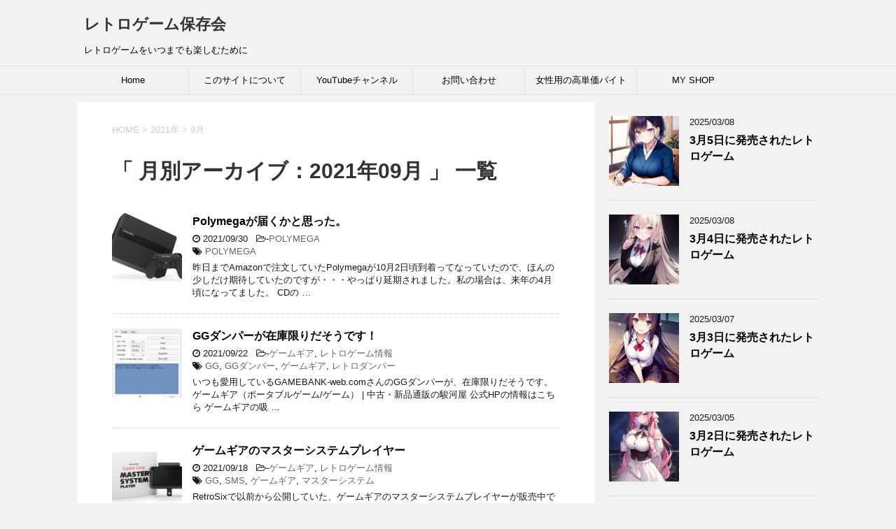

--- FILE ---
content_type: text/html; charset=UTF-8
request_url: http://chaos-seed99.xyz/2021/09/
body_size: 12622
content:
<!DOCTYPE html>
<!--[if lt IE 7]>
<html class="ie6" lang="ja"> <![endif]-->
<!--[if IE 7]>
<html class="i7" lang="ja"> <![endif]-->
<!--[if IE 8]>
<html class="ie" lang="ja"> <![endif]-->
<!--[if gt IE 8]><!-->
<html lang="ja">
	<!--<![endif]-->
	<head prefix="og: http://ogp.me/ns# fb: http://ogp.me/ns/fb# article: http://ogp.me/ns/article#">
		<meta charset="UTF-8" >
		<meta name="viewport" content="width=device-width,initial-scale=1.0,user-scalable=yes">
		<meta name="format-detection" content="telephone=no" >
		
					<meta name="robots" content="noindex,follow">
		
		<link rel="alternate" type="application/rss+xml" title="レトロゲーム保存会 RSS Feed" href="http://chaos-seed99.xyz/feed/" />
		<link rel="pingback" href="http://chaos-seed99.xyz/xmlrpc.php" >
		<!--[if lt IE 9]>
		<script src="http://chaos-seed99.xyz/wp-content/themes/stinger8/js/html5shiv.js"></script>
		<![endif]-->
				<title>2021年9月 &#8211; レトロゲーム保存会</title>
<meta name='robots' content='max-image-preview:large' />
	<style>img:is([sizes="auto" i], [sizes^="auto," i]) { contain-intrinsic-size: 3000px 1500px }</style>
	<link rel='dns-prefetch' href='//ajax.googleapis.com' />
<script type="text/javascript">
/* <![CDATA[ */
window._wpemojiSettings = {"baseUrl":"https:\/\/s.w.org\/images\/core\/emoji\/16.0.1\/72x72\/","ext":".png","svgUrl":"https:\/\/s.w.org\/images\/core\/emoji\/16.0.1\/svg\/","svgExt":".svg","source":{"concatemoji":"http:\/\/chaos-seed99.xyz\/wp-includes\/js\/wp-emoji-release.min.js?ver=6.8.3"}};
/*! This file is auto-generated */
!function(s,n){var o,i,e;function c(e){try{var t={supportTests:e,timestamp:(new Date).valueOf()};sessionStorage.setItem(o,JSON.stringify(t))}catch(e){}}function p(e,t,n){e.clearRect(0,0,e.canvas.width,e.canvas.height),e.fillText(t,0,0);var t=new Uint32Array(e.getImageData(0,0,e.canvas.width,e.canvas.height).data),a=(e.clearRect(0,0,e.canvas.width,e.canvas.height),e.fillText(n,0,0),new Uint32Array(e.getImageData(0,0,e.canvas.width,e.canvas.height).data));return t.every(function(e,t){return e===a[t]})}function u(e,t){e.clearRect(0,0,e.canvas.width,e.canvas.height),e.fillText(t,0,0);for(var n=e.getImageData(16,16,1,1),a=0;a<n.data.length;a++)if(0!==n.data[a])return!1;return!0}function f(e,t,n,a){switch(t){case"flag":return n(e,"\ud83c\udff3\ufe0f\u200d\u26a7\ufe0f","\ud83c\udff3\ufe0f\u200b\u26a7\ufe0f")?!1:!n(e,"\ud83c\udde8\ud83c\uddf6","\ud83c\udde8\u200b\ud83c\uddf6")&&!n(e,"\ud83c\udff4\udb40\udc67\udb40\udc62\udb40\udc65\udb40\udc6e\udb40\udc67\udb40\udc7f","\ud83c\udff4\u200b\udb40\udc67\u200b\udb40\udc62\u200b\udb40\udc65\u200b\udb40\udc6e\u200b\udb40\udc67\u200b\udb40\udc7f");case"emoji":return!a(e,"\ud83e\udedf")}return!1}function g(e,t,n,a){var r="undefined"!=typeof WorkerGlobalScope&&self instanceof WorkerGlobalScope?new OffscreenCanvas(300,150):s.createElement("canvas"),o=r.getContext("2d",{willReadFrequently:!0}),i=(o.textBaseline="top",o.font="600 32px Arial",{});return e.forEach(function(e){i[e]=t(o,e,n,a)}),i}function t(e){var t=s.createElement("script");t.src=e,t.defer=!0,s.head.appendChild(t)}"undefined"!=typeof Promise&&(o="wpEmojiSettingsSupports",i=["flag","emoji"],n.supports={everything:!0,everythingExceptFlag:!0},e=new Promise(function(e){s.addEventListener("DOMContentLoaded",e,{once:!0})}),new Promise(function(t){var n=function(){try{var e=JSON.parse(sessionStorage.getItem(o));if("object"==typeof e&&"number"==typeof e.timestamp&&(new Date).valueOf()<e.timestamp+604800&&"object"==typeof e.supportTests)return e.supportTests}catch(e){}return null}();if(!n){if("undefined"!=typeof Worker&&"undefined"!=typeof OffscreenCanvas&&"undefined"!=typeof URL&&URL.createObjectURL&&"undefined"!=typeof Blob)try{var e="postMessage("+g.toString()+"("+[JSON.stringify(i),f.toString(),p.toString(),u.toString()].join(",")+"));",a=new Blob([e],{type:"text/javascript"}),r=new Worker(URL.createObjectURL(a),{name:"wpTestEmojiSupports"});return void(r.onmessage=function(e){c(n=e.data),r.terminate(),t(n)})}catch(e){}c(n=g(i,f,p,u))}t(n)}).then(function(e){for(var t in e)n.supports[t]=e[t],n.supports.everything=n.supports.everything&&n.supports[t],"flag"!==t&&(n.supports.everythingExceptFlag=n.supports.everythingExceptFlag&&n.supports[t]);n.supports.everythingExceptFlag=n.supports.everythingExceptFlag&&!n.supports.flag,n.DOMReady=!1,n.readyCallback=function(){n.DOMReady=!0}}).then(function(){return e}).then(function(){var e;n.supports.everything||(n.readyCallback(),(e=n.source||{}).concatemoji?t(e.concatemoji):e.wpemoji&&e.twemoji&&(t(e.twemoji),t(e.wpemoji)))}))}((window,document),window._wpemojiSettings);
/* ]]> */
</script>
<style id='wp-emoji-styles-inline-css' type='text/css'>

	img.wp-smiley, img.emoji {
		display: inline !important;
		border: none !important;
		box-shadow: none !important;
		height: 1em !important;
		width: 1em !important;
		margin: 0 0.07em !important;
		vertical-align: -0.1em !important;
		background: none !important;
		padding: 0 !important;
	}
</style>
<link rel='stylesheet' id='wp-block-library-css' href='http://chaos-seed99.xyz/wp-includes/css/dist/block-library/style.min.css?ver=6.8.3' type='text/css' media='all' />
<style id='classic-theme-styles-inline-css' type='text/css'>
/*! This file is auto-generated */
.wp-block-button__link{color:#fff;background-color:#32373c;border-radius:9999px;box-shadow:none;text-decoration:none;padding:calc(.667em + 2px) calc(1.333em + 2px);font-size:1.125em}.wp-block-file__button{background:#32373c;color:#fff;text-decoration:none}
</style>
<style id='global-styles-inline-css' type='text/css'>
:root{--wp--preset--aspect-ratio--square: 1;--wp--preset--aspect-ratio--4-3: 4/3;--wp--preset--aspect-ratio--3-4: 3/4;--wp--preset--aspect-ratio--3-2: 3/2;--wp--preset--aspect-ratio--2-3: 2/3;--wp--preset--aspect-ratio--16-9: 16/9;--wp--preset--aspect-ratio--9-16: 9/16;--wp--preset--color--black: #000000;--wp--preset--color--cyan-bluish-gray: #abb8c3;--wp--preset--color--white: #ffffff;--wp--preset--color--pale-pink: #f78da7;--wp--preset--color--vivid-red: #cf2e2e;--wp--preset--color--luminous-vivid-orange: #ff6900;--wp--preset--color--luminous-vivid-amber: #fcb900;--wp--preset--color--light-green-cyan: #7bdcb5;--wp--preset--color--vivid-green-cyan: #00d084;--wp--preset--color--pale-cyan-blue: #8ed1fc;--wp--preset--color--vivid-cyan-blue: #0693e3;--wp--preset--color--vivid-purple: #9b51e0;--wp--preset--gradient--vivid-cyan-blue-to-vivid-purple: linear-gradient(135deg,rgba(6,147,227,1) 0%,rgb(155,81,224) 100%);--wp--preset--gradient--light-green-cyan-to-vivid-green-cyan: linear-gradient(135deg,rgb(122,220,180) 0%,rgb(0,208,130) 100%);--wp--preset--gradient--luminous-vivid-amber-to-luminous-vivid-orange: linear-gradient(135deg,rgba(252,185,0,1) 0%,rgba(255,105,0,1) 100%);--wp--preset--gradient--luminous-vivid-orange-to-vivid-red: linear-gradient(135deg,rgba(255,105,0,1) 0%,rgb(207,46,46) 100%);--wp--preset--gradient--very-light-gray-to-cyan-bluish-gray: linear-gradient(135deg,rgb(238,238,238) 0%,rgb(169,184,195) 100%);--wp--preset--gradient--cool-to-warm-spectrum: linear-gradient(135deg,rgb(74,234,220) 0%,rgb(151,120,209) 20%,rgb(207,42,186) 40%,rgb(238,44,130) 60%,rgb(251,105,98) 80%,rgb(254,248,76) 100%);--wp--preset--gradient--blush-light-purple: linear-gradient(135deg,rgb(255,206,236) 0%,rgb(152,150,240) 100%);--wp--preset--gradient--blush-bordeaux: linear-gradient(135deg,rgb(254,205,165) 0%,rgb(254,45,45) 50%,rgb(107,0,62) 100%);--wp--preset--gradient--luminous-dusk: linear-gradient(135deg,rgb(255,203,112) 0%,rgb(199,81,192) 50%,rgb(65,88,208) 100%);--wp--preset--gradient--pale-ocean: linear-gradient(135deg,rgb(255,245,203) 0%,rgb(182,227,212) 50%,rgb(51,167,181) 100%);--wp--preset--gradient--electric-grass: linear-gradient(135deg,rgb(202,248,128) 0%,rgb(113,206,126) 100%);--wp--preset--gradient--midnight: linear-gradient(135deg,rgb(2,3,129) 0%,rgb(40,116,252) 100%);--wp--preset--font-size--small: 13px;--wp--preset--font-size--medium: 20px;--wp--preset--font-size--large: 36px;--wp--preset--font-size--x-large: 42px;--wp--preset--spacing--20: 0.44rem;--wp--preset--spacing--30: 0.67rem;--wp--preset--spacing--40: 1rem;--wp--preset--spacing--50: 1.5rem;--wp--preset--spacing--60: 2.25rem;--wp--preset--spacing--70: 3.38rem;--wp--preset--spacing--80: 5.06rem;--wp--preset--shadow--natural: 6px 6px 9px rgba(0, 0, 0, 0.2);--wp--preset--shadow--deep: 12px 12px 50px rgba(0, 0, 0, 0.4);--wp--preset--shadow--sharp: 6px 6px 0px rgba(0, 0, 0, 0.2);--wp--preset--shadow--outlined: 6px 6px 0px -3px rgba(255, 255, 255, 1), 6px 6px rgba(0, 0, 0, 1);--wp--preset--shadow--crisp: 6px 6px 0px rgba(0, 0, 0, 1);}:where(.is-layout-flex){gap: 0.5em;}:where(.is-layout-grid){gap: 0.5em;}body .is-layout-flex{display: flex;}.is-layout-flex{flex-wrap: wrap;align-items: center;}.is-layout-flex > :is(*, div){margin: 0;}body .is-layout-grid{display: grid;}.is-layout-grid > :is(*, div){margin: 0;}:where(.wp-block-columns.is-layout-flex){gap: 2em;}:where(.wp-block-columns.is-layout-grid){gap: 2em;}:where(.wp-block-post-template.is-layout-flex){gap: 1.25em;}:where(.wp-block-post-template.is-layout-grid){gap: 1.25em;}.has-black-color{color: var(--wp--preset--color--black) !important;}.has-cyan-bluish-gray-color{color: var(--wp--preset--color--cyan-bluish-gray) !important;}.has-white-color{color: var(--wp--preset--color--white) !important;}.has-pale-pink-color{color: var(--wp--preset--color--pale-pink) !important;}.has-vivid-red-color{color: var(--wp--preset--color--vivid-red) !important;}.has-luminous-vivid-orange-color{color: var(--wp--preset--color--luminous-vivid-orange) !important;}.has-luminous-vivid-amber-color{color: var(--wp--preset--color--luminous-vivid-amber) !important;}.has-light-green-cyan-color{color: var(--wp--preset--color--light-green-cyan) !important;}.has-vivid-green-cyan-color{color: var(--wp--preset--color--vivid-green-cyan) !important;}.has-pale-cyan-blue-color{color: var(--wp--preset--color--pale-cyan-blue) !important;}.has-vivid-cyan-blue-color{color: var(--wp--preset--color--vivid-cyan-blue) !important;}.has-vivid-purple-color{color: var(--wp--preset--color--vivid-purple) !important;}.has-black-background-color{background-color: var(--wp--preset--color--black) !important;}.has-cyan-bluish-gray-background-color{background-color: var(--wp--preset--color--cyan-bluish-gray) !important;}.has-white-background-color{background-color: var(--wp--preset--color--white) !important;}.has-pale-pink-background-color{background-color: var(--wp--preset--color--pale-pink) !important;}.has-vivid-red-background-color{background-color: var(--wp--preset--color--vivid-red) !important;}.has-luminous-vivid-orange-background-color{background-color: var(--wp--preset--color--luminous-vivid-orange) !important;}.has-luminous-vivid-amber-background-color{background-color: var(--wp--preset--color--luminous-vivid-amber) !important;}.has-light-green-cyan-background-color{background-color: var(--wp--preset--color--light-green-cyan) !important;}.has-vivid-green-cyan-background-color{background-color: var(--wp--preset--color--vivid-green-cyan) !important;}.has-pale-cyan-blue-background-color{background-color: var(--wp--preset--color--pale-cyan-blue) !important;}.has-vivid-cyan-blue-background-color{background-color: var(--wp--preset--color--vivid-cyan-blue) !important;}.has-vivid-purple-background-color{background-color: var(--wp--preset--color--vivid-purple) !important;}.has-black-border-color{border-color: var(--wp--preset--color--black) !important;}.has-cyan-bluish-gray-border-color{border-color: var(--wp--preset--color--cyan-bluish-gray) !important;}.has-white-border-color{border-color: var(--wp--preset--color--white) !important;}.has-pale-pink-border-color{border-color: var(--wp--preset--color--pale-pink) !important;}.has-vivid-red-border-color{border-color: var(--wp--preset--color--vivid-red) !important;}.has-luminous-vivid-orange-border-color{border-color: var(--wp--preset--color--luminous-vivid-orange) !important;}.has-luminous-vivid-amber-border-color{border-color: var(--wp--preset--color--luminous-vivid-amber) !important;}.has-light-green-cyan-border-color{border-color: var(--wp--preset--color--light-green-cyan) !important;}.has-vivid-green-cyan-border-color{border-color: var(--wp--preset--color--vivid-green-cyan) !important;}.has-pale-cyan-blue-border-color{border-color: var(--wp--preset--color--pale-cyan-blue) !important;}.has-vivid-cyan-blue-border-color{border-color: var(--wp--preset--color--vivid-cyan-blue) !important;}.has-vivid-purple-border-color{border-color: var(--wp--preset--color--vivid-purple) !important;}.has-vivid-cyan-blue-to-vivid-purple-gradient-background{background: var(--wp--preset--gradient--vivid-cyan-blue-to-vivid-purple) !important;}.has-light-green-cyan-to-vivid-green-cyan-gradient-background{background: var(--wp--preset--gradient--light-green-cyan-to-vivid-green-cyan) !important;}.has-luminous-vivid-amber-to-luminous-vivid-orange-gradient-background{background: var(--wp--preset--gradient--luminous-vivid-amber-to-luminous-vivid-orange) !important;}.has-luminous-vivid-orange-to-vivid-red-gradient-background{background: var(--wp--preset--gradient--luminous-vivid-orange-to-vivid-red) !important;}.has-very-light-gray-to-cyan-bluish-gray-gradient-background{background: var(--wp--preset--gradient--very-light-gray-to-cyan-bluish-gray) !important;}.has-cool-to-warm-spectrum-gradient-background{background: var(--wp--preset--gradient--cool-to-warm-spectrum) !important;}.has-blush-light-purple-gradient-background{background: var(--wp--preset--gradient--blush-light-purple) !important;}.has-blush-bordeaux-gradient-background{background: var(--wp--preset--gradient--blush-bordeaux) !important;}.has-luminous-dusk-gradient-background{background: var(--wp--preset--gradient--luminous-dusk) !important;}.has-pale-ocean-gradient-background{background: var(--wp--preset--gradient--pale-ocean) !important;}.has-electric-grass-gradient-background{background: var(--wp--preset--gradient--electric-grass) !important;}.has-midnight-gradient-background{background: var(--wp--preset--gradient--midnight) !important;}.has-small-font-size{font-size: var(--wp--preset--font-size--small) !important;}.has-medium-font-size{font-size: var(--wp--preset--font-size--medium) !important;}.has-large-font-size{font-size: var(--wp--preset--font-size--large) !important;}.has-x-large-font-size{font-size: var(--wp--preset--font-size--x-large) !important;}
:where(.wp-block-post-template.is-layout-flex){gap: 1.25em;}:where(.wp-block-post-template.is-layout-grid){gap: 1.25em;}
:where(.wp-block-columns.is-layout-flex){gap: 2em;}:where(.wp-block-columns.is-layout-grid){gap: 2em;}
:root :where(.wp-block-pullquote){font-size: 1.5em;line-height: 1.6;}
</style>
<link rel='stylesheet' id='normalize-css' href='http://chaos-seed99.xyz/wp-content/themes/stinger8/css/normalize.css?ver=1.5.9' type='text/css' media='all' />
<link rel='stylesheet' id='font-awesome-css' href='http://chaos-seed99.xyz/wp-content/themes/stinger8/css/fontawesome/css/font-awesome.min.css?ver=4.5.0' type='text/css' media='all' />
<link rel='stylesheet' id='style-css' href='http://chaos-seed99.xyz/wp-content/themes/stinger8/style.css?ver=6.8.3' type='text/css' media='all' />
<link rel='stylesheet' id='wp-associate-post-r2-css' href='http://chaos-seed99.xyz/wp-content/plugins/wp-associate-post-r2/css/skin-standard.css?ver=5.0.1' type='text/css' media='all' />
<script type="text/javascript" src="//ajax.googleapis.com/ajax/libs/jquery/1.11.3/jquery.min.js?ver=1.11.3" id="jquery-js"></script>
<link rel="https://api.w.org/" href="http://chaos-seed99.xyz/wp-json/" /><style type="text/css">.recentcomments a{display:inline !important;padding:0 !important;margin:0 !important;}</style>	</head>
	<body class="archive date wp-theme-stinger8" >
			<div id="st-ami">
				<div id="wrapper">
				<div id="wrapper-in">
					<header>
						<div id="headbox-bg">
							<div class="clearfix" id="headbox">
								<nav id="s-navi" class="pcnone">
	<dl class="acordion">
		<dt class="trigger">
			<p><span class="op"><i class="fa fa-bars"></i></span></p>
		</dt>

		<dd class="acordion_tree">
						<div class="menu"><ul>
<li class="page_item page-item-1693"><a href="http://chaos-seed99.xyz/my-shop/">MY SHOP</a></li>
<li class="page_item page-item-2"><a href="http://chaos-seed99.xyz/sample-page/">サンプルページ</a></li>
<li class="page_item page-item-915"><a href="http://chaos-seed99.xyz/%e8%b6%a3%e5%91%b3%e3%81%ae%e3%82%b2%e3%83%bc%e3%83%a0%e3%81%a7%e5%89%af%e6%a5%ad%e3%81%af%e3%81%a7%e3%81%8d%e3%81%aa%e3%81%84%e3%81%8b%e8%80%83%e3%81%88%e3%82%8b%e3%80%82/">女性用の高単価バイト</a></li>
<li class="page_item page-item-6"><a href="http://chaos-seed99.xyz/%e3%81%93%e3%81%ae%e3%82%b5%e3%82%a4%e3%83%88%e3%81%ab%e3%81%a4%e3%81%84%e3%81%a6/">このサイトについて</a></li>
<li class="page_item page-item-7"><a href="http://chaos-seed99.xyz/%e3%81%8a%e5%95%8f%e3%81%84%e5%90%88%e3%82%8f%e3%81%9b/">お問い合わせ</a></li>
</ul></div>
			<div class="clear"></div>

		</dd>
	</dl>
</nav>
									<div id="header-l">
									<!-- ロゴ又はブログ名 -->
									<p class="sitename">
										<a href="http://chaos-seed99.xyz/">
											レトロゲーム保存会										</a>
									</p>
									<!-- ロゴ又はブログ名ここまで -->
									<!-- キャプション -->
																			<p class="descr">
											レトロゲームをいつまでも楽しむために										</p>
																		</div><!-- /#header-l -->

							</div><!-- /#headbox-bg -->
						</div><!-- /#headbox clearfix -->

						<div id="gazou-wide">
										<div id="st-menubox">
			<div id="st-menuwide">
				<nav class="smanone clearfix"><ul id="menu-primary" class="menu"><li id="menu-item-9" class="menu-item menu-item-type-custom menu-item-object-custom menu-item-9"><a href="/">Home</a></li>
<li id="menu-item-10" class="menu-item menu-item-type-post_type menu-item-object-page menu-item-10"><a href="http://chaos-seed99.xyz/%e3%81%93%e3%81%ae%e3%82%b5%e3%82%a4%e3%83%88%e3%81%ab%e3%81%a4%e3%81%84%e3%81%a6/">このサイトについて</a></li>
<li id="menu-item-260" class="menu-item menu-item-type-custom menu-item-object-custom menu-item-260"><a href="https://www.youtube.com/channel/UCaK90cE34dG-Z07NA-C8wvA?view_as=subscriber">YouTubeチャンネル</a></li>
<li id="menu-item-11" class="menu-item menu-item-type-post_type menu-item-object-page menu-item-11"><a href="http://chaos-seed99.xyz/%e3%81%8a%e5%95%8f%e3%81%84%e5%90%88%e3%82%8f%e3%81%9b/">お問い合わせ</a></li>
<li id="menu-item-917" class="menu-item menu-item-type-post_type menu-item-object-page menu-item-917"><a href="http://chaos-seed99.xyz/%e8%b6%a3%e5%91%b3%e3%81%ae%e3%82%b2%e3%83%bc%e3%83%a0%e3%81%a7%e5%89%af%e6%a5%ad%e3%81%af%e3%81%a7%e3%81%8d%e3%81%aa%e3%81%84%e3%81%8b%e8%80%83%e3%81%88%e3%82%8b%e3%80%82/">女性用の高単価バイト</a></li>
<li id="menu-item-1695" class="menu-item menu-item-type-post_type menu-item-object-page menu-item-1695"><a href="http://chaos-seed99.xyz/my-shop/">MY SHOP</a></li>
</ul></nav>			</div>
		</div>
	
							
						</div>
						<!-- /gazou -->

					</header>
					<div id="content-w">
<div id="content" class="clearfix">
	<div id="contentInner">
		<div class="st-main">

				<!--ぱんくず -->
									<section id="breadcrumb">
					<ol>
						<li><a href="http://chaos-seed99.xyz"><span>HOME</span></a> >  </li>

													<li><a href="http://chaos-seed99.xyz/2021/">2021年</a> > </li>
							<li>9月</li>
											</ol>
					</section>
								<!--/ ぱんくず -->

			<article>
				
				<!--ループ開始-->
				<h1 class="entry-title">「
											月別アーカイブ：2021年09月										」 一覧 </h1>

				<div class="kanren">
			<dl class="clearfix">
			<dt><a href="http://chaos-seed99.xyz/2021/09/30/polymega%e3%81%8c%e5%b1%8a%e3%81%8f%e3%81%8b%e3%81%a8%e6%80%9d%e3%81%a3%e3%81%9f%e3%80%82/">
											<img width="150" height="150" src="http://chaos-seed99.xyz/wp-content/uploads/2021/09/POLYMEGA-150x150.jpg" class="attachment-thumbnail size-thumbnail wp-post-image" alt="" decoding="async" srcset="http://chaos-seed99.xyz/wp-content/uploads/2021/09/POLYMEGA-150x150.jpg 150w, http://chaos-seed99.xyz/wp-content/uploads/2021/09/POLYMEGA-100x100.jpg 100w" sizes="(max-width: 150px) 100vw, 150px" />									</a></dt>
			<dd>
				<p class="kanren-t"><a href="http://chaos-seed99.xyz/2021/09/30/polymega%e3%81%8c%e5%b1%8a%e3%81%8f%e3%81%8b%e3%81%a8%e6%80%9d%e3%81%a3%e3%81%9f%e3%80%82/">
						Polymegaが届くかと思った。					</a></p>

				<div class="blog_info">
					<p><i class="fa fa-clock-o"></i>
						2021/09/30						&nbsp;<span class="pcone">
							<i class="fa fa-folder-open-o" aria-hidden="true"></i>-<a href="http://chaos-seed99.xyz/category/polymega/" rel="category tag">POLYMEGA</a><br/>
							<i class="fa fa-tags"></i>&nbsp;<a href="http://chaos-seed99.xyz/tag/polymega/" rel="tag">POLYMEGA</a>          </span></p>
				</div>
				<div class="smanone2">
					<p>昨日までAmazonで注文していたPolymegaが10月2日頃到着ってなっていたので、ほんの少しだけ期待していたのですが・・・やっぱり延期されました。私の場合は、来年の4月頃になってました。 CDの &#8230; </p>
				</div>
			</dd>
		</dl>
			<dl class="clearfix">
			<dt><a href="http://chaos-seed99.xyz/2021/09/22/gg%e3%83%80%e3%83%b3%e3%83%91%e3%83%bc%e3%81%8c%e5%9c%a8%e5%ba%ab%e9%99%90%e3%82%8a%e3%81%a0%e3%81%9d%e3%81%86%e3%81%a7%e3%81%99%ef%bc%81/">
											<img width="150" height="150" src="http://chaos-seed99.xyz/wp-content/uploads/2021/09/GG9-150x150.jpg" class="attachment-thumbnail size-thumbnail wp-post-image" alt="" decoding="async" srcset="http://chaos-seed99.xyz/wp-content/uploads/2021/09/GG9-150x150.jpg 150w, http://chaos-seed99.xyz/wp-content/uploads/2021/09/GG9-100x100.jpg 100w" sizes="(max-width: 150px) 100vw, 150px" />									</a></dt>
			<dd>
				<p class="kanren-t"><a href="http://chaos-seed99.xyz/2021/09/22/gg%e3%83%80%e3%83%b3%e3%83%91%e3%83%bc%e3%81%8c%e5%9c%a8%e5%ba%ab%e9%99%90%e3%82%8a%e3%81%a0%e3%81%9d%e3%81%86%e3%81%a7%e3%81%99%ef%bc%81/">
						GGダンパーが在庫限りだそうです！					</a></p>

				<div class="blog_info">
					<p><i class="fa fa-clock-o"></i>
						2021/09/22						&nbsp;<span class="pcone">
							<i class="fa fa-folder-open-o" aria-hidden="true"></i>-<a href="http://chaos-seed99.xyz/category/%e3%82%b2%e3%83%bc%e3%83%a0%e3%82%ae%e3%82%a2/" rel="category tag">ゲームギア</a>, <a href="http://chaos-seed99.xyz/category/%e3%83%ac%e3%83%88%e3%83%ad%e3%82%b2%e3%83%bc%e3%83%a0%e6%83%85%e5%a0%b1/" rel="category tag">レトロゲーム情報</a><br/>
							<i class="fa fa-tags"></i>&nbsp;<a href="http://chaos-seed99.xyz/tag/gg/" rel="tag">GG</a>, <a href="http://chaos-seed99.xyz/tag/gg%e3%83%80%e3%83%b3%e3%83%91%e3%83%bc/" rel="tag">GGダンパー</a>, <a href="http://chaos-seed99.xyz/tag/%e3%82%b2%e3%83%bc%e3%83%a0%e3%82%ae%e3%82%a2/" rel="tag">ゲームギア</a>, <a href="http://chaos-seed99.xyz/tag/%e3%83%ac%e3%83%88%e3%83%ad%e3%83%80%e3%83%b3%e3%83%91%e3%83%bc/" rel="tag">レトロダンパー</a>          </span></p>
				</div>
				<div class="smanone2">
					<p>いつも愛用しているGAMEBANK-web.comさんのGGダンパーが、在庫限りだそうです。 ゲームギア（ポータブルゲーム/ゲーム） | 中古・新品通販の駿河屋 公式HPの情報はこちら ゲームギアの吸 &#8230; </p>
				</div>
			</dd>
		</dl>
			<dl class="clearfix">
			<dt><a href="http://chaos-seed99.xyz/2021/09/18/%e3%82%b2%e3%83%bc%e3%83%a0%e3%82%ae%e3%82%a2%e3%81%ae%e3%83%9e%e3%82%b9%e3%82%bf%e3%83%bc%e3%82%b7%e3%82%b9%e3%83%86%e3%83%a0%e3%83%97%e3%83%ac%e3%82%a4%e3%83%a4%e3%83%bc/">
											<img width="150" height="150" src="http://chaos-seed99.xyz/wp-content/uploads/2021/09/GG3-150x150.jpg" class="attachment-thumbnail size-thumbnail wp-post-image" alt="" decoding="async" loading="lazy" srcset="http://chaos-seed99.xyz/wp-content/uploads/2021/09/GG3-150x150.jpg 150w, http://chaos-seed99.xyz/wp-content/uploads/2021/09/GG3-100x100.jpg 100w" sizes="auto, (max-width: 150px) 100vw, 150px" />									</a></dt>
			<dd>
				<p class="kanren-t"><a href="http://chaos-seed99.xyz/2021/09/18/%e3%82%b2%e3%83%bc%e3%83%a0%e3%82%ae%e3%82%a2%e3%81%ae%e3%83%9e%e3%82%b9%e3%82%bf%e3%83%bc%e3%82%b7%e3%82%b9%e3%83%86%e3%83%a0%e3%83%97%e3%83%ac%e3%82%a4%e3%83%a4%e3%83%bc/">
						ゲームギアのマスターシステムプレイヤー					</a></p>

				<div class="blog_info">
					<p><i class="fa fa-clock-o"></i>
						2021/09/18						&nbsp;<span class="pcone">
							<i class="fa fa-folder-open-o" aria-hidden="true"></i>-<a href="http://chaos-seed99.xyz/category/%e3%82%b2%e3%83%bc%e3%83%a0%e3%82%ae%e3%82%a2/" rel="category tag">ゲームギア</a>, <a href="http://chaos-seed99.xyz/category/%e3%83%ac%e3%83%88%e3%83%ad%e3%82%b2%e3%83%bc%e3%83%a0%e6%83%85%e5%a0%b1/" rel="category tag">レトロゲーム情報</a><br/>
							<i class="fa fa-tags"></i>&nbsp;<a href="http://chaos-seed99.xyz/tag/gg/" rel="tag">GG</a>, <a href="http://chaos-seed99.xyz/tag/sms/" rel="tag">SMS</a>, <a href="http://chaos-seed99.xyz/tag/%e3%82%b2%e3%83%bc%e3%83%a0%e3%82%ae%e3%82%a2/" rel="tag">ゲームギア</a>, <a href="http://chaos-seed99.xyz/tag/%e3%83%9e%e3%82%b9%e3%82%bf%e3%83%bc%e3%82%b7%e3%82%b9%e3%83%86%e3%83%a0/" rel="tag">マスターシステム</a>          </span></p>
				</div>
				<div class="smanone2">
					<p>RetroSixで以前から公開していた、ゲームギアのマスターシステムプレイヤーが販売中です。 セガマーク３＆マスターシステム（ＴＶゲーム/ゲーム） | 中古・新品通販の駿河屋 マスターシステムと言って &#8230; </p>
				</div>
			</dd>
		</dl>
			<dl class="clearfix">
			<dt><a href="http://chaos-seed99.xyz/2021/09/17/%e3%82%b2%e3%83%bc%e3%83%a0%e3%82%ae%e3%82%a2%e7%94%a8%e3%81%ae%e3%83%90%e3%83%83%e3%83%86%e3%83%aa%e3%83%bc%e3%81%8c%e7%99%ba%e5%a3%b2%e3%81%95%e3%82%8c%e3%81%be%e3%81%97%e3%81%9f%e3%80%82/">
											<img width="150" height="150" src="http://chaos-seed99.xyz/wp-content/uploads/2021/09/GG8-150x150.jpg" class="attachment-thumbnail size-thumbnail wp-post-image" alt="" decoding="async" loading="lazy" srcset="http://chaos-seed99.xyz/wp-content/uploads/2021/09/GG8-150x150.jpg 150w, http://chaos-seed99.xyz/wp-content/uploads/2021/09/GG8-100x100.jpg 100w" sizes="auto, (max-width: 150px) 100vw, 150px" />									</a></dt>
			<dd>
				<p class="kanren-t"><a href="http://chaos-seed99.xyz/2021/09/17/%e3%82%b2%e3%83%bc%e3%83%a0%e3%82%ae%e3%82%a2%e7%94%a8%e3%81%ae%e3%83%90%e3%83%83%e3%83%86%e3%83%aa%e3%83%bc%e3%81%8c%e7%99%ba%e5%a3%b2%e3%81%95%e3%82%8c%e3%81%be%e3%81%97%e3%81%9f%e3%80%82/">
						ゲームギア用のバッテリーが発売されました。					</a></p>

				<div class="blog_info">
					<p><i class="fa fa-clock-o"></i>
						2021/09/17						&nbsp;<span class="pcone">
							<i class="fa fa-folder-open-o" aria-hidden="true"></i>-<a href="http://chaos-seed99.xyz/category/%e3%82%b2%e3%83%bc%e3%83%a0%e3%82%ae%e3%82%a2/" rel="category tag">ゲームギア</a>, <a href="http://chaos-seed99.xyz/category/%e3%83%ac%e3%83%88%e3%83%ad%e3%82%b2%e3%83%bc%e3%83%a0%e6%83%85%e5%a0%b1/" rel="category tag">レトロゲーム情報</a><br/>
							<i class="fa fa-tags"></i>&nbsp;<a href="http://chaos-seed99.xyz/tag/retrosix/" rel="tag">RetroSix</a>, <a href="http://chaos-seed99.xyz/tag/%e3%82%b2%e3%83%bc%e3%83%a0%e3%82%ae%e3%82%a2/" rel="tag">ゲームギア</a>, <a href="http://chaos-seed99.xyz/tag/%e3%83%90%e3%83%83%e3%83%86%e3%83%aa%e3%83%bc/" rel="tag">バッテリー</a>          </span></p>
				</div>
				<div class="smanone2">
					<p>RetroSixのページに新しくゲームギア用のバッテリーが追加されました。 ゲームギア（ポータブルゲーム/ゲーム） | 中古・新品通販の駿河屋 製品の特長 13時間以上のプレイができる。無加工でつける &#8230; </p>
				</div>
			</dd>
		</dl>
			<dl class="clearfix">
			<dt><a href="http://chaos-seed99.xyz/2021/09/15/%e3%83%8d%e3%82%aa%e3%82%b8%e3%82%aa%e3%83%9d%e3%82%b1%e3%83%83%e3%83%88%e7%94%a8%e3%81%ae%e3%82%a2%e3%83%b3%e3%83%97%e3%81%a8%e3%83%8e%e3%82%a4%e3%82%ba%e9%99%a4%e5%8e%bb%e3%82%b3%e3%83%b3%e3%83%87/">
											<img width="150" height="150" src="http://chaos-seed99.xyz/wp-content/uploads/2021/09/NGP1-150x150.jpg" class="attachment-thumbnail size-thumbnail wp-post-image" alt="" decoding="async" loading="lazy" srcset="http://chaos-seed99.xyz/wp-content/uploads/2021/09/NGP1-150x150.jpg 150w, http://chaos-seed99.xyz/wp-content/uploads/2021/09/NGP1-300x300.jpg 300w, http://chaos-seed99.xyz/wp-content/uploads/2021/09/NGP1-100x100.jpg 100w, http://chaos-seed99.xyz/wp-content/uploads/2021/09/NGP1.jpg 584w" sizes="auto, (max-width: 150px) 100vw, 150px" />									</a></dt>
			<dd>
				<p class="kanren-t"><a href="http://chaos-seed99.xyz/2021/09/15/%e3%83%8d%e3%82%aa%e3%82%b8%e3%82%aa%e3%83%9d%e3%82%b1%e3%83%83%e3%83%88%e7%94%a8%e3%81%ae%e3%82%a2%e3%83%b3%e3%83%97%e3%81%a8%e3%83%8e%e3%82%a4%e3%82%ba%e9%99%a4%e5%8e%bb%e3%82%b3%e3%83%b3%e3%83%87/">
						ネオジオポケット用のアンプとノイズ除去コンデンサがRetroSixで販売中					</a></p>

				<div class="blog_info">
					<p><i class="fa fa-clock-o"></i>
						2021/09/15						&nbsp;<span class="pcone">
							<i class="fa fa-folder-open-o" aria-hidden="true"></i>-<a href="http://chaos-seed99.xyz/category/ngp/" rel="category tag">NGP</a>, <a href="http://chaos-seed99.xyz/category/%e3%83%ac%e3%83%88%e3%83%ad%e3%82%b2%e3%83%bc%e3%83%a0%e6%83%85%e5%a0%b1/" rel="category tag">レトロゲーム情報</a><br/>
							<i class="fa fa-tags"></i>&nbsp;<a href="http://chaos-seed99.xyz/tag/ngp/" rel="tag">NGP</a>, <a href="http://chaos-seed99.xyz/tag/retrosix/" rel="tag">RetroSix</a>          </span></p>
				</div>
				<div class="smanone2">
					<p>いつから売ってたのかわかりませんが・・・RetroSixのネオジオポケットコーナーにアンプとノイズ除去コンデンサが追加されました。 ネオジオ(ポケット)（ポータブルゲーム/ゲーム） | 中古・新品通販 &#8230; </p>
				</div>
			</dd>
		</dl>
			<dl class="clearfix">
			<dt><a href="http://chaos-seed99.xyz/2021/09/13/wsc%e3%81%ae%e3%83%90%e3%83%83%e3%83%86%e3%83%aa%e3%83%bc%e3%83%91%e3%83%83%e3%82%af%e3%81%8c2%e5%9b%9e%e7%9b%ae%e3%81%ae%e4%ba%88%e7%b4%84%e9%96%8b%e5%a7%8b%ef%bc%81/">
											<img width="150" height="150" src="http://chaos-seed99.xyz/wp-content/uploads/2021/09/WSC5-150x150.jpg" class="attachment-thumbnail size-thumbnail wp-post-image" alt="" decoding="async" loading="lazy" srcset="http://chaos-seed99.xyz/wp-content/uploads/2021/09/WSC5-150x150.jpg 150w, http://chaos-seed99.xyz/wp-content/uploads/2021/09/WSC5-100x100.jpg 100w" sizes="auto, (max-width: 150px) 100vw, 150px" />									</a></dt>
			<dd>
				<p class="kanren-t"><a href="http://chaos-seed99.xyz/2021/09/13/wsc%e3%81%ae%e3%83%90%e3%83%83%e3%83%86%e3%83%aa%e3%83%bc%e3%83%91%e3%83%83%e3%82%af%e3%81%8c2%e5%9b%9e%e7%9b%ae%e3%81%ae%e4%ba%88%e7%b4%84%e9%96%8b%e5%a7%8b%ef%bc%81/">
						WSCのバッテリーパックが2回目の予約開始！					</a></p>

				<div class="blog_info">
					<p><i class="fa fa-clock-o"></i>
						2021/09/13						&nbsp;<span class="pcone">
							<i class="fa fa-folder-open-o" aria-hidden="true"></i>-<a href="http://chaos-seed99.xyz/category/%e3%83%ac%e3%83%88%e3%83%ad%e3%82%b2%e3%83%bc%e3%83%a0%e6%83%85%e5%a0%b1/" rel="category tag">レトロゲーム情報</a>, <a href="http://chaos-seed99.xyz/category/%e3%83%af%e3%83%b3%e3%83%80%e3%83%bc%e3%82%b9%e3%83%af%e3%83%b3/" rel="category tag">ワンダースワン</a><br/>
							<i class="fa fa-tags"></i>&nbsp;<a href="http://chaos-seed99.xyz/tag/wsc/" rel="tag">WSC</a>, <a href="http://chaos-seed99.xyz/tag/%e3%83%af%e3%83%b3%e3%83%80%e3%83%bc%e3%82%b9%e3%83%af%e3%83%b3/" rel="tag">ワンダースワン</a>          </span></p>
				</div>
				<div class="smanone2">
					<p>以前紹介した、WSCのバッテリーパックの初回分出荷が始まったようです。2次出荷分の予約が開始したみたいです。 ワンダースワン（ポータブルゲーム/ゲーム） | 中古・新品通販の駿河屋 価格は75ドルです &#8230; </p>
				</div>
			</dd>
		</dl>
			<dl class="clearfix">
			<dt><a href="http://chaos-seed99.xyz/2021/09/08/ps1%e3%81%ae%e3%82%bd%e3%83%95%e3%83%88%e3%82%92pbp%e5%bd%a2%e5%bc%8f%e3%81%ab%e5%a4%89%e6%8f%9b%e3%81%99%e3%82%8b%ef%bc%81/">
											<img width="150" height="150" src="http://chaos-seed99.xyz/wp-content/uploads/2021/09/POP-150x150.jpg" class="attachment-thumbnail size-thumbnail wp-post-image" alt="" decoding="async" loading="lazy" srcset="http://chaos-seed99.xyz/wp-content/uploads/2021/09/POP-150x150.jpg 150w, http://chaos-seed99.xyz/wp-content/uploads/2021/09/POP-100x100.jpg 100w" sizes="auto, (max-width: 150px) 100vw, 150px" />									</a></dt>
			<dd>
				<p class="kanren-t"><a href="http://chaos-seed99.xyz/2021/09/08/ps1%e3%81%ae%e3%82%bd%e3%83%95%e3%83%88%e3%82%92pbp%e5%bd%a2%e5%bc%8f%e3%81%ab%e5%a4%89%e6%8f%9b%e3%81%99%e3%82%8b%ef%bc%81/">
						PS1のソフトをPBP形式に変換する！					</a></p>

				<div class="blog_info">
					<p><i class="fa fa-clock-o"></i>
						2021/09/08						&nbsp;<span class="pcone">
							<i class="fa fa-folder-open-o" aria-hidden="true"></i>-<a href="http://chaos-seed99.xyz/category/ps1/" rel="category tag">PS1</a>, <a href="http://chaos-seed99.xyz/category/psp/" rel="category tag">PSP</a><br/>
							<i class="fa fa-tags"></i>&nbsp;<a href="http://chaos-seed99.xyz/tag/popstationmd-free-gui/" rel="tag">PopstationMD Free GUI</a>, <a href="http://chaos-seed99.xyz/tag/ps1/" rel="tag">PS1</a>, <a href="http://chaos-seed99.xyz/tag/psp/" rel="tag">PSP</a>          </span></p>
				</div>
				<div class="smanone2">
					<p>PS1のソフトをPBP形式に変換するPopstationMD Free GUIを使ってみました。これは、元々PSPのPS１エミュで動かすためにPBP形式にするソフトでした。 ソフト | プレイステーシ &#8230; </p>
				</div>
			</dd>
		</dl>
			<dl class="clearfix">
			<dt><a href="http://chaos-seed99.xyz/2021/09/01/n64%e3%83%80%e3%83%b3%e3%83%91%e3%83%bc%e3%81%ae%e6%96%b0%e3%81%97%e3%81%84%e3%82%bd%e3%83%95%e3%83%88%e3%81%8c%e3%81%a7%e3%81%be%e3%81%97%e3%81%9f%e3%81%ad%e3%80%82/">
											<img width="150" height="150" src="http://chaos-seed99.xyz/wp-content/uploads/2021/06/retoro-150x150.jpg" class="attachment-thumbnail size-thumbnail wp-post-image" alt="" decoding="async" loading="lazy" srcset="http://chaos-seed99.xyz/wp-content/uploads/2021/06/retoro-150x150.jpg 150w, http://chaos-seed99.xyz/wp-content/uploads/2021/06/retoro-100x100.jpg 100w" sizes="auto, (max-width: 150px) 100vw, 150px" />									</a></dt>
			<dd>
				<p class="kanren-t"><a href="http://chaos-seed99.xyz/2021/09/01/n64%e3%83%80%e3%83%b3%e3%83%91%e3%83%bc%e3%81%ae%e6%96%b0%e3%81%97%e3%81%84%e3%82%bd%e3%83%95%e3%83%88%e3%81%8c%e3%81%a7%e3%81%be%e3%81%97%e3%81%9f%e3%81%ad%e3%80%82/">
						N64ダンパーの新しいソフトがでましたね。					</a></p>

				<div class="blog_info">
					<p><i class="fa fa-clock-o"></i>
						2021/09/01						&nbsp;<span class="pcone">
							<i class="fa fa-folder-open-o" aria-hidden="true"></i>-<a href="http://chaos-seed99.xyz/category/n64/" rel="category tag">N64</a><br/>
							<i class="fa fa-tags"></i>&nbsp;<a href="http://chaos-seed99.xyz/tag/n64%e3%83%80%e3%83%b3%e3%83%91%e3%83%bc/" rel="tag">N64ダンパー</a>, <a href="http://chaos-seed99.xyz/tag/%e5%90%b8%e3%81%84%e5%87%ba%e3%81%97/" rel="tag">吸い出し</a>          </span></p>
				</div>
				<div class="smanone2">
					<p>いつもお世話になっているgamebank-web.comさんの、N64ダンパーがソフト更新しましたね。 ニンテンドー64（ＴＶゲーム/ゲーム） | 中古・新品通販の駿河屋 修正内容 読み書きのタイミン &#8230; </p>
				</div>
			</dd>
		</dl>
	</div>
					<div class="st-pagelink">
		</div>

			</article>
		</div>
	</div>
	<!-- /#contentInner -->
	<div id="side">
	<div class="st-aside">

		
		<div class="kanren">
							<dl class="clearfix">
				<dt><a href="http://chaos-seed99.xyz/2025/03/08/3%e6%9c%885%e6%97%a5%e3%81%ab%e7%99%ba%e5%a3%b2%e3%81%95%e3%82%8c%e3%81%9f%e3%83%ac%e3%83%88%e3%83%ad%e3%82%b2%e3%83%bc%e3%83%a0/">
													<img width="150" height="150" src="http://chaos-seed99.xyz/wp-content/uploads/2025/03/27be14a4b5c5b0ce49fbf1a88c930685-150x150.jpg" class="attachment-thumbnail size-thumbnail wp-post-image" alt="" decoding="async" loading="lazy" srcset="http://chaos-seed99.xyz/wp-content/uploads/2025/03/27be14a4b5c5b0ce49fbf1a88c930685-150x150.jpg 150w, http://chaos-seed99.xyz/wp-content/uploads/2025/03/27be14a4b5c5b0ce49fbf1a88c930685-100x100.jpg 100w" sizes="auto, (max-width: 150px) 100vw, 150px" />											</a></dt>
				<dd>
					<div class="blog_info">
						<p>2025/03/08</p>
					</div>
					<p class="kanren-t"><a href="http://chaos-seed99.xyz/2025/03/08/3%e6%9c%885%e6%97%a5%e3%81%ab%e7%99%ba%e5%a3%b2%e3%81%95%e3%82%8c%e3%81%9f%e3%83%ac%e3%83%88%e3%83%ad%e3%82%b2%e3%83%bc%e3%83%a0/">3月5日に発売されたレトロゲーム</a></p>

					<div class="smanone2">
											</div>
				</dd>
			</dl>
					<dl class="clearfix">
				<dt><a href="http://chaos-seed99.xyz/2025/03/08/3%e6%9c%884%e6%97%a5%e3%81%ab%e7%99%ba%e5%a3%b2%e3%81%95%e3%82%8c%e3%81%9f%e3%83%ac%e3%83%88%e3%83%ad%e3%82%b2%e3%83%bc%e3%83%a0/">
													<img width="150" height="150" src="http://chaos-seed99.xyz/wp-content/uploads/2025/03/b0d1219385129eedc94d541a57d2ed35-150x150.jpg" class="attachment-thumbnail size-thumbnail wp-post-image" alt="" decoding="async" loading="lazy" srcset="http://chaos-seed99.xyz/wp-content/uploads/2025/03/b0d1219385129eedc94d541a57d2ed35-150x150.jpg 150w, http://chaos-seed99.xyz/wp-content/uploads/2025/03/b0d1219385129eedc94d541a57d2ed35-100x100.jpg 100w" sizes="auto, (max-width: 150px) 100vw, 150px" />											</a></dt>
				<dd>
					<div class="blog_info">
						<p>2025/03/08</p>
					</div>
					<p class="kanren-t"><a href="http://chaos-seed99.xyz/2025/03/08/3%e6%9c%884%e6%97%a5%e3%81%ab%e7%99%ba%e5%a3%b2%e3%81%95%e3%82%8c%e3%81%9f%e3%83%ac%e3%83%88%e3%83%ad%e3%82%b2%e3%83%bc%e3%83%a0/">3月4日に発売されたレトロゲーム</a></p>

					<div class="smanone2">
											</div>
				</dd>
			</dl>
					<dl class="clearfix">
				<dt><a href="http://chaos-seed99.xyz/2025/03/07/3%e6%9c%883%e6%97%a5%e3%81%ab%e7%99%ba%e5%a3%b2%e3%81%95%e3%82%8c%e3%81%9f%e3%83%ac%e3%83%88%e3%83%ad%e3%82%b2%e3%83%bc%e3%83%a0/">
													<img width="150" height="150" src="http://chaos-seed99.xyz/wp-content/uploads/2025/03/6fbe5f8099079ab3dedc66d60fcb0b79-150x150.jpg" class="attachment-thumbnail size-thumbnail wp-post-image" alt="" decoding="async" loading="lazy" srcset="http://chaos-seed99.xyz/wp-content/uploads/2025/03/6fbe5f8099079ab3dedc66d60fcb0b79-150x150.jpg 150w, http://chaos-seed99.xyz/wp-content/uploads/2025/03/6fbe5f8099079ab3dedc66d60fcb0b79-100x100.jpg 100w" sizes="auto, (max-width: 150px) 100vw, 150px" />											</a></dt>
				<dd>
					<div class="blog_info">
						<p>2025/03/07</p>
					</div>
					<p class="kanren-t"><a href="http://chaos-seed99.xyz/2025/03/07/3%e6%9c%883%e6%97%a5%e3%81%ab%e7%99%ba%e5%a3%b2%e3%81%95%e3%82%8c%e3%81%9f%e3%83%ac%e3%83%88%e3%83%ad%e3%82%b2%e3%83%bc%e3%83%a0/">3月3日に発売されたレトロゲーム</a></p>

					<div class="smanone2">
											</div>
				</dd>
			</dl>
					<dl class="clearfix">
				<dt><a href="http://chaos-seed99.xyz/2025/03/05/3%e6%9c%882%e6%97%a5%e3%81%ab%e7%99%ba%e5%a3%b2%e3%81%95%e3%82%8c%e3%81%9f%e3%83%ac%e3%83%88%e3%83%ad%e3%82%b2%e3%83%bc%e3%83%a0/">
													<img width="150" height="150" src="http://chaos-seed99.xyz/wp-content/uploads/2025/03/cf6cbdc35f92c3eb42d6b9d3e31da2dd-150x150.jpg" class="attachment-thumbnail size-thumbnail wp-post-image" alt="" decoding="async" loading="lazy" srcset="http://chaos-seed99.xyz/wp-content/uploads/2025/03/cf6cbdc35f92c3eb42d6b9d3e31da2dd-150x150.jpg 150w, http://chaos-seed99.xyz/wp-content/uploads/2025/03/cf6cbdc35f92c3eb42d6b9d3e31da2dd-100x100.jpg 100w" sizes="auto, (max-width: 150px) 100vw, 150px" />											</a></dt>
				<dd>
					<div class="blog_info">
						<p>2025/03/05</p>
					</div>
					<p class="kanren-t"><a href="http://chaos-seed99.xyz/2025/03/05/3%e6%9c%882%e6%97%a5%e3%81%ab%e7%99%ba%e5%a3%b2%e3%81%95%e3%82%8c%e3%81%9f%e3%83%ac%e3%83%88%e3%83%ad%e3%82%b2%e3%83%bc%e3%83%a0/">3月2日に発売されたレトロゲーム</a></p>

					<div class="smanone2">
											</div>
				</dd>
			</dl>
					<dl class="clearfix">
				<dt><a href="http://chaos-seed99.xyz/2025/03/05/3%e6%9c%881%e6%97%a5%e3%81%ab%e7%99%ba%e5%a3%b2%e3%81%95%e3%82%8c%e3%81%9f%e3%83%ac%e3%83%88%e3%83%ad%e3%82%b2%e3%83%bc%e3%83%a0/">
													<img width="150" height="150" src="http://chaos-seed99.xyz/wp-content/uploads/2025/03/805a0e48cf625caf0c149dfbc031cbf6-150x150.jpg" class="attachment-thumbnail size-thumbnail wp-post-image" alt="" decoding="async" loading="lazy" srcset="http://chaos-seed99.xyz/wp-content/uploads/2025/03/805a0e48cf625caf0c149dfbc031cbf6-150x150.jpg 150w, http://chaos-seed99.xyz/wp-content/uploads/2025/03/805a0e48cf625caf0c149dfbc031cbf6-100x100.jpg 100w" sizes="auto, (max-width: 150px) 100vw, 150px" />											</a></dt>
				<dd>
					<div class="blog_info">
						<p>2025/03/05</p>
					</div>
					<p class="kanren-t"><a href="http://chaos-seed99.xyz/2025/03/05/3%e6%9c%881%e6%97%a5%e3%81%ab%e7%99%ba%e5%a3%b2%e3%81%95%e3%82%8c%e3%81%9f%e3%83%ac%e3%83%88%e3%83%ad%e3%82%b2%e3%83%bc%e3%83%a0/">3月1日に発売されたレトロゲーム</a></p>

					<div class="smanone2">
											</div>
				</dd>
			</dl>
				</div>
					<div id="mybox">
				<div class="ad"><div id="search">
	<form method="get" id="searchform" action="http://chaos-seed99.xyz/">
		<label class="hidden" for="s">
					</label>
		<input type="text" placeholder="検索するテキストを入力" value="" name="s" id="s" />
		<input type="image" src="http://chaos-seed99.xyz/wp-content/themes/stinger8/images/search.png" alt="検索" id="searchsubmit" />
	</form>
</div>
<!-- /stinger --> </div>
		<div class="ad">
		<p class="menu_underh2">最近の投稿</p>
		<ul>
											<li>
					<a href="http://chaos-seed99.xyz/2025/03/08/3%e6%9c%885%e6%97%a5%e3%81%ab%e7%99%ba%e5%a3%b2%e3%81%95%e3%82%8c%e3%81%9f%e3%83%ac%e3%83%88%e3%83%ad%e3%82%b2%e3%83%bc%e3%83%a0/">3月5日に発売されたレトロゲーム</a>
									</li>
											<li>
					<a href="http://chaos-seed99.xyz/2025/03/08/3%e6%9c%884%e6%97%a5%e3%81%ab%e7%99%ba%e5%a3%b2%e3%81%95%e3%82%8c%e3%81%9f%e3%83%ac%e3%83%88%e3%83%ad%e3%82%b2%e3%83%bc%e3%83%a0/">3月4日に発売されたレトロゲーム</a>
									</li>
											<li>
					<a href="http://chaos-seed99.xyz/2025/03/07/3%e6%9c%883%e6%97%a5%e3%81%ab%e7%99%ba%e5%a3%b2%e3%81%95%e3%82%8c%e3%81%9f%e3%83%ac%e3%83%88%e3%83%ad%e3%82%b2%e3%83%bc%e3%83%a0/">3月3日に発売されたレトロゲーム</a>
									</li>
											<li>
					<a href="http://chaos-seed99.xyz/2025/03/05/3%e6%9c%882%e6%97%a5%e3%81%ab%e7%99%ba%e5%a3%b2%e3%81%95%e3%82%8c%e3%81%9f%e3%83%ac%e3%83%88%e3%83%ad%e3%82%b2%e3%83%bc%e3%83%a0/">3月2日に発売されたレトロゲーム</a>
									</li>
											<li>
					<a href="http://chaos-seed99.xyz/2025/03/05/3%e6%9c%881%e6%97%a5%e3%81%ab%e7%99%ba%e5%a3%b2%e3%81%95%e3%82%8c%e3%81%9f%e3%83%ac%e3%83%88%e3%83%ad%e3%82%b2%e3%83%bc%e3%83%a0/">3月1日に発売されたレトロゲーム</a>
									</li>
					</ul>

		</div><div class="ad"><p class="menu_underh2">最近のコメント</p><ul id="recentcomments"><li class="recentcomments"><a href="http://chaos-seed99.xyz/2020/11/20/%e3%83%9e%e3%83%ab%e3%83%81%e3%82%a8%e3%83%9f%e3%83%a5mednafen%e3%82%92%e8%b5%b7%e5%8b%95%e3%81%97%e3%81%a6%e3%81%bf%e3%82%88%e3%81%86%e3%80%82/#comment-45">マルチエミュMednafenを起動してみよう。</a> に <span class="comment-author-link">カイト</span> より</li><li class="recentcomments"><a href="http://chaos-seed99.xyz/2020/12/22/%e3%82%bb%e3%82%ac%e3%82%b5%e3%82%bf%e3%83%bc%e3%83%b3%e3%81%aebios%e3%82%92%e5%90%b8%e3%81%84%e5%87%ba%e3%81%99%e6%96%b9%e6%b3%95%ef%bc%81/#comment-44">2020年セガサターンのBIOSを吸い出す方法！</a> に <span class="comment-author-link">サターン</span> より</li><li class="recentcomments"><a href="http://chaos-seed99.xyz/2021/03/10/cdrom2%e3%81%ae%e9%9b%bb%e8%a7%a3%e3%82%b3%e3%83%b3%e3%83%87%e3%83%b3%e3%82%b5%e3%83%aa%e3%82%b9%e3%83%88/#comment-43">CDROM2の電解コンデンサリスト</a> に <span class="comment-author-link">伊藤　重之</span> より</li><li class="recentcomments"><a href="http://chaos-seed99.xyz/2021/05/02/pc88%e3%81%ae%e3%82%a8%e3%83%9f%e3%83%a5%e3%83%ac%e3%83%bc%e3%82%bf%e3%80%8cm88%e3%80%8d/#comment-41">PC88のエミュレータ「M88」</a> に <span class="comment-author-link">tetsu69kami</span> より</li><li class="recentcomments"><a href="http://chaos-seed99.xyz/2021/05/02/pc88%e3%81%ae%e3%82%a8%e3%83%9f%e3%83%a5%e3%83%ac%e3%83%bc%e3%82%bf%e3%80%8cm88%e3%80%8d/#comment-40">PC88のエミュレータ「M88」</a> に <span class="comment-author-link">舞良</span> より</li></ul></div>			</div>
				<!-- 追尾広告エリア -->
		<div id="scrollad">
							<div class="ad"><p class="menu_underh2" style="text-align:left;">アーカイブ</p>
			<ul>
					<li><a href='http://chaos-seed99.xyz/2025/03/'>2025年3月</a></li>
	<li><a href='http://chaos-seed99.xyz/2025/02/'>2025年2月</a></li>
	<li><a href='http://chaos-seed99.xyz/2025/01/'>2025年1月</a></li>
	<li><a href='http://chaos-seed99.xyz/2024/12/'>2024年12月</a></li>
	<li><a href='http://chaos-seed99.xyz/2024/01/'>2024年1月</a></li>
	<li><a href='http://chaos-seed99.xyz/2023/11/'>2023年11月</a></li>
	<li><a href='http://chaos-seed99.xyz/2023/10/'>2023年10月</a></li>
	<li><a href='http://chaos-seed99.xyz/2023/09/'>2023年9月</a></li>
	<li><a href='http://chaos-seed99.xyz/2023/08/'>2023年8月</a></li>
	<li><a href='http://chaos-seed99.xyz/2023/05/'>2023年5月</a></li>
	<li><a href='http://chaos-seed99.xyz/2022/08/'>2022年8月</a></li>
	<li><a href='http://chaos-seed99.xyz/2022/06/'>2022年6月</a></li>
	<li><a href='http://chaos-seed99.xyz/2022/04/'>2022年4月</a></li>
	<li><a href='http://chaos-seed99.xyz/2022/03/'>2022年3月</a></li>
	<li><a href='http://chaos-seed99.xyz/2022/02/'>2022年2月</a></li>
	<li><a href='http://chaos-seed99.xyz/2022/01/'>2022年1月</a></li>
	<li><a href='http://chaos-seed99.xyz/2021/12/'>2021年12月</a></li>
	<li><a href='http://chaos-seed99.xyz/2021/11/'>2021年11月</a></li>
	<li><a href='http://chaos-seed99.xyz/2021/10/'>2021年10月</a></li>
	<li><a href='http://chaos-seed99.xyz/2021/09/' aria-current="page">2021年9月</a></li>
	<li><a href='http://chaos-seed99.xyz/2021/08/'>2021年8月</a></li>
	<li><a href='http://chaos-seed99.xyz/2021/07/'>2021年7月</a></li>
	<li><a href='http://chaos-seed99.xyz/2021/06/'>2021年6月</a></li>
	<li><a href='http://chaos-seed99.xyz/2021/05/'>2021年5月</a></li>
	<li><a href='http://chaos-seed99.xyz/2021/04/'>2021年4月</a></li>
	<li><a href='http://chaos-seed99.xyz/2021/03/'>2021年3月</a></li>
	<li><a href='http://chaos-seed99.xyz/2021/02/'>2021年2月</a></li>
	<li><a href='http://chaos-seed99.xyz/2021/01/'>2021年1月</a></li>
	<li><a href='http://chaos-seed99.xyz/2020/12/'>2020年12月</a></li>
	<li><a href='http://chaos-seed99.xyz/2020/11/'>2020年11月</a></li>
	<li><a href='http://chaos-seed99.xyz/2020/10/'>2020年10月</a></li>
	<li><a href='http://chaos-seed99.xyz/2020/09/'>2020年9月</a></li>
	<li><a href='http://chaos-seed99.xyz/2020/08/'>2020年8月</a></li>
	<li><a href='http://chaos-seed99.xyz/2020/07/'>2020年7月</a></li>
	<li><a href='http://chaos-seed99.xyz/2020/06/'>2020年6月</a></li>
	<li><a href='http://chaos-seed99.xyz/2020/05/'>2020年5月</a></li>
	<li><a href='http://chaos-seed99.xyz/2020/04/'>2020年4月</a></li>
	<li><a href='http://chaos-seed99.xyz/2020/03/'>2020年3月</a></li>
	<li><a href='http://chaos-seed99.xyz/2020/02/'>2020年2月</a></li>
	<li><a href='http://chaos-seed99.xyz/2020/01/'>2020年1月</a></li>
			</ul>

			</div><div class="ad"><p class="menu_underh2" style="text-align:left;">カテゴリー</p>
			<ul>
					<li class="cat-item cat-item-280"><a href="http://chaos-seed99.xyz/category/3do/">3DO</a>
</li>
	<li class="cat-item cat-item-225"><a href="http://chaos-seed99.xyz/category/3ds/">3DS</a>
</li>
	<li class="cat-item cat-item-104"><a href="http://chaos-seed99.xyz/category/ds/">DS</a>
</li>
	<li class="cat-item cat-item-272"><a href="http://chaos-seed99.xyz/category/lynx/">Lynx</a>
</li>
	<li class="cat-item cat-item-221"><a href="http://chaos-seed99.xyz/category/msx/">MSX</a>
</li>
	<li class="cat-item cat-item-148"><a href="http://chaos-seed99.xyz/category/n64/">N64</a>
</li>
	<li class="cat-item cat-item-264"><a href="http://chaos-seed99.xyz/category/ngp/">NGP</a>
</li>
	<li class="cat-item cat-item-287"><a href="http://chaos-seed99.xyz/category/pc/">PC</a>
</li>
	<li class="cat-item cat-item-27"><a href="http://chaos-seed99.xyz/category/pc-98/">PC-98</a>
</li>
	<li class="cat-item cat-item-140"><a href="http://chaos-seed99.xyz/category/pc-fx/">PC-FX</a>
</li>
	<li class="cat-item cat-item-32"><a href="http://chaos-seed99.xyz/category/pc%e3%82%a8%e3%83%b3%e3%82%b8%e3%83%b3/">PCエンジン</a>
</li>
	<li class="cat-item cat-item-168"><a href="http://chaos-seed99.xyz/category/pc%e3%82%b2%e3%83%bc%e3%83%a0/">PCゲーム</a>
</li>
	<li class="cat-item cat-item-138"><a href="http://chaos-seed99.xyz/category/polymega/">POLYMEGA</a>
</li>
	<li class="cat-item cat-item-112"><a href="http://chaos-seed99.xyz/category/ps1/">PS1</a>
</li>
	<li class="cat-item cat-item-117"><a href="http://chaos-seed99.xyz/category/ps2/">PS2</a>
</li>
	<li class="cat-item cat-item-41"><a href="http://chaos-seed99.xyz/category/ps3/">PS3</a>
</li>
	<li class="cat-item cat-item-42"><a href="http://chaos-seed99.xyz/category/ps4/">PS4</a>
</li>
	<li class="cat-item cat-item-83"><a href="http://chaos-seed99.xyz/category/psp/">PSP</a>
</li>
	<li class="cat-item cat-item-36"><a href="http://chaos-seed99.xyz/category/switch/">Switch</a>
</li>
	<li class="cat-item cat-item-354"><a href="http://chaos-seed99.xyz/category/vita/">VITA</a>
</li>
	<li class="cat-item cat-item-120"><a href="http://chaos-seed99.xyz/category/wii/">Wii</a>
</li>
	<li class="cat-item cat-item-239"><a href="http://chaos-seed99.xyz/category/x68000/">X68000</a>
</li>
	<li class="cat-item cat-item-296"><a href="http://chaos-seed99.xyz/category/xbox/">XBOX</a>
</li>
	<li class="cat-item cat-item-189"><a href="http://chaos-seed99.xyz/category/%e3%82%b2%e3%83%bc%e3%83%a0%e3%82%ad%e3%83%a5%e3%83%bc%e3%83%96/">ゲームキューブ</a>
</li>
	<li class="cat-item cat-item-2"><a href="http://chaos-seed99.xyz/category/%e3%82%b2%e3%83%bc%e3%83%a0%e3%82%ae%e3%82%a2/">ゲームギア</a>
</li>
	<li class="cat-item cat-item-52"><a href="http://chaos-seed99.xyz/category/%e3%82%b2%e3%83%bc%e3%83%a0%e3%83%9c%e3%83%bc%e3%82%a4/">ゲームボーイ</a>
</li>
	<li class="cat-item cat-item-25"><a href="http://chaos-seed99.xyz/category/%e3%82%b9%e3%83%bc%e3%83%91%e3%83%bc%e3%83%95%e3%82%a1%e3%83%9f%e3%82%b3%e3%83%b3/">スーパーファミコン</a>
</li>
	<li class="cat-item cat-item-109"><a href="http://chaos-seed99.xyz/category/%e3%82%bb%e3%82%ac%e3%82%b5%e3%82%bf%e3%83%bc%e3%83%b3/">セガサターン</a>
</li>
	<li class="cat-item cat-item-418"><a href="http://chaos-seed99.xyz/category/%e3%82%bb%e3%82%ac%e3%83%bb%e3%83%9e%e3%83%bc%e3%82%afii/">セガ・マークII</a>
</li>
	<li class="cat-item cat-item-65"><a href="http://chaos-seed99.xyz/category/%e3%83%89%e3%83%aa%e3%83%bc%e3%83%a0%e3%82%ad%e3%83%a3%e3%82%b9%e3%83%88/">ドリームキャスト</a>
</li>
	<li class="cat-item cat-item-9"><a href="http://chaos-seed99.xyz/category/%e3%83%95%e3%82%a1%e3%83%9f%e3%82%b3%e3%83%b3/">ファミコン</a>
</li>
	<li class="cat-item cat-item-395"><a href="http://chaos-seed99.xyz/category/%e3%83%9d%e3%82%a4%e6%b4%bb/">ポイ活</a>
</li>
	<li class="cat-item cat-item-87"><a href="http://chaos-seed99.xyz/category/%e3%83%a1%e3%82%ac%e3%83%89%e3%83%a9%e3%82%a4%e3%83%96/">メガドライブ</a>
</li>
	<li class="cat-item cat-item-15"><a href="http://chaos-seed99.xyz/category/%e3%83%a1%e3%83%b3%e3%83%86%e3%83%8a%e3%83%b3%e3%82%b9/">メンテナンス</a>
</li>
	<li class="cat-item cat-item-3"><a href="http://chaos-seed99.xyz/category/%e3%83%ac%e3%83%88%e3%83%ad%e3%82%b2%e3%83%bc%e3%83%a0%e6%83%85%e5%a0%b1/">レトロゲーム情報</a>
</li>
	<li class="cat-item cat-item-102"><a href="http://chaos-seed99.xyz/category/%e3%83%ac%e3%83%88%e3%83%ad%e3%83%95%e3%83%aa%e3%83%bc%e3%82%af/">レトロフリーク</a>
</li>
	<li class="cat-item cat-item-76"><a href="http://chaos-seed99.xyz/category/%e3%83%af%e3%83%b3%e3%83%80%e3%83%bc%e3%82%b9%e3%83%af%e3%83%b3/">ワンダースワン</a>
</li>
	<li class="cat-item cat-item-5"><a href="http://chaos-seed99.xyz/category/%e4%bf%ae%e7%90%86/">修理</a>
</li>
	<li class="cat-item cat-item-1"><a href="http://chaos-seed99.xyz/category/%e6%9c%aa%e5%88%86%e9%a1%9e/">未分類</a>
</li>
			</ul>

			</div><div class="ad"><p class="menu_underh2" style="text-align:left;">メタ情報</p>
		<ul>
						<li><a href="http://chaos-seed99.xyz/wp-login.php">ログイン</a></li>
			<li><a href="http://chaos-seed99.xyz/feed/">投稿フィード</a></li>
			<li><a href="http://chaos-seed99.xyz/comments/feed/">コメントフィード</a></li>

			<li><a href="https://ja.wordpress.org/">WordPress.org</a></li>
		</ul>

		</div>					</div>
		<!-- 追尾広告エリアここまで -->
	</div>
</div>
<!-- /#side -->
</div>
<!--/#content -->
</div><!-- /contentw -->
<footer>
<div id="footer">
<div id="footer-in">
<div class="footermenubox clearfix "><ul id="menu-primary-1" class="footermenust"><li class="menu-item menu-item-type-custom menu-item-object-custom menu-item-9"><a href="/">Home</a></li>
<li class="menu-item menu-item-type-post_type menu-item-object-page menu-item-10"><a href="http://chaos-seed99.xyz/%e3%81%93%e3%81%ae%e3%82%b5%e3%82%a4%e3%83%88%e3%81%ab%e3%81%a4%e3%81%84%e3%81%a6/">このサイトについて</a></li>
<li class="menu-item menu-item-type-custom menu-item-object-custom menu-item-260"><a href="https://www.youtube.com/channel/UCaK90cE34dG-Z07NA-C8wvA?view_as=subscriber">YouTubeチャンネル</a></li>
<li class="menu-item menu-item-type-post_type menu-item-object-page menu-item-11"><a href="http://chaos-seed99.xyz/%e3%81%8a%e5%95%8f%e3%81%84%e5%90%88%e3%82%8f%e3%81%9b/">お問い合わせ</a></li>
<li class="menu-item menu-item-type-post_type menu-item-object-page menu-item-917"><a href="http://chaos-seed99.xyz/%e8%b6%a3%e5%91%b3%e3%81%ae%e3%82%b2%e3%83%bc%e3%83%a0%e3%81%a7%e5%89%af%e6%a5%ad%e3%81%af%e3%81%a7%e3%81%8d%e3%81%aa%e3%81%84%e3%81%8b%e8%80%83%e3%81%88%e3%82%8b%e3%80%82/">女性用の高単価バイト</a></li>
<li class="menu-item menu-item-type-post_type menu-item-object-page menu-item-1695"><a href="http://chaos-seed99.xyz/my-shop/">MY SHOP</a></li>
</ul></div>	<div class="footer-wbox clearfix">

		<div class="footer-c">
			<!-- フッターのメインコンテンツ -->
			<p class="footerlogo">
			<!-- ロゴ又はブログ名 -->
									<a href="http://chaos-seed99.xyz/">
									レトロゲーム保存会									</a>
							</p>

			<p>
				<a href="http://chaos-seed99.xyz/">レトロゲームをいつまでも楽しむために</a>
			</p>
		</div>
	</div>

	<p class="copy">Copyright&copy;
		レトロゲーム保存会		,
		2026		All Rights Reserved.</p>

</div>
</div>
</footer>
</div>
<!-- /#wrapperin -->
</div>
<!-- /#wrapper -->
</div><!-- /#st-ami -->
<!-- ページトップへ戻る -->
	<div id="page-top"><a href="#wrapper" class="fa fa-angle-up"></a></div>
<!-- ページトップへ戻る　終わり -->
<script type="speculationrules">
{"prefetch":[{"source":"document","where":{"and":[{"href_matches":"\/*"},{"not":{"href_matches":["\/wp-*.php","\/wp-admin\/*","\/wp-content\/uploads\/*","\/wp-content\/*","\/wp-content\/plugins\/*","\/wp-content\/themes\/stinger8\/*","\/*\\?(.+)"]}},{"not":{"selector_matches":"a[rel~=\"nofollow\"]"}},{"not":{"selector_matches":".no-prefetch, .no-prefetch a"}}]},"eagerness":"conservative"}]}
</script>
<script type="text/javascript" src="http://chaos-seed99.xyz/wp-content/themes/stinger8/js/base.js?ver=6.8.3" id="base-js"></script>
<script type="text/javascript" src="http://chaos-seed99.xyz/wp-content/themes/stinger8/js/scroll.js?ver=6.8.3" id="scroll-js"></script>
</body></html>
